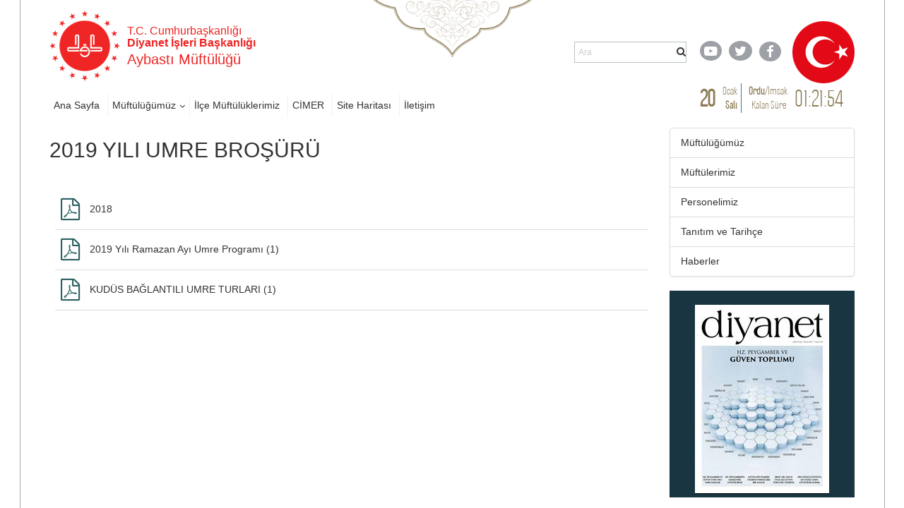

--- FILE ---
content_type: text/html; charset=utf-8
request_url: https://ordu.diyanet.gov.tr/aybasti/Sayfalar/contentdetail.aspx?MenuCategory=Kurumsal2&ContentId=hac-ve-umre-hizmetleri
body_size: 79401
content:

<!DOCTYPE html >
<html dir="ltr" lang="tr-TR">
    <head><meta http-equiv="X-UA-Compatible" content="IE=10" /><meta name="GENERATOR" content="Microsoft SharePoint" /><meta http-equiv="Content-type" content="text/html; charset=utf-8" /><meta http-equiv="Expires" content="0" /><title>
	2019 YILI UMRE BROŞÜRÜ
</title>
        <link rel="stylesheet" type="text/css" href="/_layouts/15/1055/styles/Themable/corev15.css?rev=brFK5bGrpUZZwU9bWtj72A%3D%3DTAG0"/>
<link rel="stylesheet" type="text/css" href="https://webdosyasp.diyanet.gov.tr/muftuluk/Diyanet2016/Assets/Styles/libs/bootstrap/less/bootstrap.css"/>
<link rel="stylesheet" type="text/css" href="https://webdosyasp.diyanet.gov.tr/muftuluk/Diyanet2016/Assets/Styles/libs/bootstrap/bootstrap-theme.min.css"/>
<link rel="stylesheet" type="text/css" href="https://webdosyasp.diyanet.gov.tr/muftuluk/Diyanet2016/Assets/Styles/libs/w3.css"/>
<link rel="stylesheet" type="text/css" href="https://webdosyasp.diyanet.gov.tr/muftuluk/Diyanet2016/Assets/Styles/libs/jquery.scrollbar.css"/>
<link rel="stylesheet" type="text/css" href="https://webdosyasp.diyanet.gov.tr/muftuluk/Diyanet2016/Assets/Styles/libs/jquery.mCustomScrollbar.min.css"/>
<link rel="stylesheet" type="text/css" href="https://webdosyasp.diyanet.gov.tr/muftuluk/Diyanet2016/Assets/Styles/libs/owl/owl.carousel.min.css"/>
<link rel="stylesheet" type="text/css" href="https://webdosyasp.diyanet.gov.tr/muftuluk/Diyanet2016/Assets/Styles/libs/owl/owl.theme.default.min.css"/>
<link rel="stylesheet" type="text/css" href="https://webdosyasp.diyanet.gov.tr/muftuluk/Diyanet2016/Assets/Styles/dibStyle.css"/>
<link rel="stylesheet" type="text/css" href="https://webdosyasp.diyanet.gov.tr/muftuluk/Diyanet2016/Assets/Styles/libs/mTree.css"/>
<link rel="stylesheet" type="text/css" href="https://webdosyasp.diyanet.gov.tr/muftuluk/Diyanet2016/Assets/Styles/libs/lightbox.css"/>
<link rel="stylesheet" type="text/css" href="https://webdosyasp.diyanet.gov.tr/muftuluk/Diyanet2016/Assets/Styles/jq-base/jquery.ui.all.css"/>

        <script type="text/javascript" src="/_layouts/15/1055/initstrings.js?rev=qg9mTSkplN%2BcmM4zNVe05Q%3D%3DTAG0"></script>
<script type="text/javascript" src="/_layouts/15/init.js?rev=RHfoRxFuwXZ%2BOo2JABCoHA%3D%3DTAG0"></script>
<script type="text/javascript" src="/ScriptResource.axd?d=u-O_P-OIAqNwSBQHzNMFygYuReW1b2LW_k2hVeBqz0Lq21EL33vOj7PpXb4XVCtS4b16zXpl30yN5sdPk4a3c4rnZbGriJRPO7BnPMiT3q1v437fDRc-yISZ2BUg0wLZM75oZ4lc844P_qQFn435esRc_z3KHJvzcfPiqo3GHGseqFjPp0fAER35V23EWDWE0&amp;t=2fe674eb"></script>
<script type="text/javascript" src="/_layouts/15/blank.js?rev=nBzPIm07cpYroIjvUHh4jw%3D%3DTAG0"></script>
<script type="text/javascript" src="/ScriptResource.axd?d=iKr-XySXnP79sI1dNtRGP-AwUe3gqM5CaRw2nPySBmFiWwh6zuqHdvQF9O_u3Tmr_9RvEAnGCDOWfw7A2b9xjAL66uxj0DXmtOPkOumh8HQKMc6g6PtVRQg9bvzGCEyXUV_Kb_bn-0V2WGWFv5iIoCfTiL5CgrDPhqStaJsZL1kBKMvQdRoFZfwLVNl7bdC-0&amp;t=2fe674eb"></script>
<script type="text/javascript">RegisterSod("require.js", "\u002f_layouts\u002f15\u002frequire.js?rev=4UhLIF\u00252FezOvmGnh\u00252Fs0LLpA\u00253D\u00253DTAG0");</script>
<script type="text/javascript">RegisterSod("strings.js", "\u002f_layouts\u002f15\u002f1055\u002fstrings.js?rev=n6AzdpD6XlA6eOHdOnOuAQ\u00253D\u00253DTAG0");</script>
<script type="text/javascript">RegisterSod("sp.res.resx", "\u002f_layouts\u002f15\u002f1055\u002fsp.res.js?rev=RHid0q1\u00252F\u00252Fns2snAxcfRCsQ\u00253D\u00253DTAG0");</script>
<script type="text/javascript">RegisterSod("sp.runtime.js", "\u002f_layouts\u002f15\u002fsp.runtime.js?rev=QZuY9EfO812\u00252FHP6vKipQPQ\u00253D\u00253DTAG0");RegisterSodDep("sp.runtime.js", "sp.res.resx");</script>
<script type="text/javascript">RegisterSod("sp.js", "\u002f_layouts\u002f15\u002fsp.js?rev=IOhwsS2jiKK0lsxWx1LfFA\u00253D\u00253DTAG0");RegisterSodDep("sp.js", "sp.runtime.js");RegisterSodDep("sp.js", "sp.ui.dialog.js");RegisterSodDep("sp.js", "sp.res.resx");</script>
<script type="text/javascript">RegisterSod("sp.init.js", "\u002f_layouts\u002f15\u002fsp.init.js?rev=v7C9ZcXmEYuhjJNLnCo66A\u00253D\u00253DTAG0");</script>
<script type="text/javascript">RegisterSod("sp.ui.dialog.js", "\u002f_layouts\u002f15\u002fsp.ui.dialog.js?rev=QfcC7vHW7hXFYDxqmPkuwQ\u00253D\u00253DTAG0");RegisterSodDep("sp.ui.dialog.js", "sp.init.js");RegisterSodDep("sp.ui.dialog.js", "sp.res.resx");</script>
<script type="text/javascript">RegisterSod("core.js", "\u002f_layouts\u002f15\u002fcore.js?rev=9kCBQNkpbQYAoiVcZpdkJA\u00253D\u00253DTAG0");RegisterSodDep("core.js", "strings.js");</script>
<script type="text/javascript">RegisterSod("menu.js", "\u002f_layouts\u002f15\u002fmenu.js?rev=8L\u00252BIY1hT\u00252BbaFStnW1t8DHA\u00253D\u00253DTAG0");</script>
<script type="text/javascript">RegisterSod("mQuery.js", "\u002f_layouts\u002f15\u002fmquery.js?rev=G0XIYJI9ofOrcdJaLkhB7Q\u00253D\u00253DTAG0");</script>
<script type="text/javascript">RegisterSod("callout.js", "\u002f_layouts\u002f15\u002fcallout.js?rev=abeY2vrdWuf5SFGyZz0ZIA\u00253D\u00253DTAG0");RegisterSodDep("callout.js", "strings.js");RegisterSodDep("callout.js", "mQuery.js");RegisterSodDep("callout.js", "core.js");</script>
<script type="text/javascript">RegisterSod("sp.core.js", "\u002f_layouts\u002f15\u002fsp.core.js?rev=bOK\u00252Bug\u00252FpfAotn0K8lTrAmw\u00253D\u00253DTAG0");RegisterSodDep("sp.core.js", "strings.js");RegisterSodDep("sp.core.js", "sp.init.js");RegisterSodDep("sp.core.js", "core.js");</script>
<script type="text/javascript">RegisterSod("clienttemplates.js", "\u002f_layouts\u002f15\u002fclienttemplates.js?rev=oCuPrViEzAn0pDKB8CF8Zg\u00253D\u00253DTAG0");</script>
<script type="text/javascript">RegisterSod("sharing.js", "\u002f_layouts\u002f15\u002fsharing.js?rev=i\u00252BpkUadbMp0SRKzd7VVHng\u00253D\u00253DTAG0");RegisterSodDep("sharing.js", "strings.js");RegisterSodDep("sharing.js", "mQuery.js");RegisterSodDep("sharing.js", "clienttemplates.js");RegisterSodDep("sharing.js", "core.js");</script>
<script type="text/javascript">RegisterSod("suitelinks.js", "\u002f_layouts\u002f15\u002fsuitelinks.js?rev=xrG\u00252BRjaI5OPo7vtJxP\u00252B73A\u00253D\u00253DTAG0");RegisterSodDep("suitelinks.js", "strings.js");RegisterSodDep("suitelinks.js", "core.js");</script>
<script type="text/javascript">RegisterSod("userprofile", "\u002f_layouts\u002f15\u002fsp.userprofiles.js?rev=cx6U8sP\u00252ByP0OFLjk6ekyIg\u00253D\u00253DTAG0");RegisterSodDep("userprofile", "sp.runtime.js");</script>
<script type="text/javascript">RegisterSod("followingcommon.js", "\u002f_layouts\u002f15\u002ffollowingcommon.js?rev=5I9u4X\u00252BpRYuWUuY6Og2tLA\u00253D\u00253DTAG0");RegisterSodDep("followingcommon.js", "strings.js");RegisterSodDep("followingcommon.js", "sp.js");RegisterSodDep("followingcommon.js", "userprofile");RegisterSodDep("followingcommon.js", "core.js");RegisterSodDep("followingcommon.js", "mQuery.js");</script>
<script type="text/javascript">RegisterSod("profilebrowserscriptres.resx", "\u002f_layouts\u002f15\u002f1055\u002fprofilebrowserscriptres.js?rev=gKOqOF4sJazOiuxO8wWpQA\u00253D\u00253DTAG0");</script>
<script type="text/javascript">RegisterSod("sp.ui.mysitecommon.js", "\u002f_layouts\u002f15\u002fsp.ui.mysitecommon.js?rev=ex\u00252F9c\u00252BQRgevJOSeTAdF1EQ\u00253D\u00253DTAG0");RegisterSodDep("sp.ui.mysitecommon.js", "sp.init.js");RegisterSodDep("sp.ui.mysitecommon.js", "sp.runtime.js");RegisterSodDep("sp.ui.mysitecommon.js", "userprofile");RegisterSodDep("sp.ui.mysitecommon.js", "profilebrowserscriptres.resx");</script>
<script type="text/javascript">RegisterSod("browserScript", "\u002f_layouts\u002f15\u002fie55up.js?rev=FDfIxU6g4wVWGihfBF8EMQ\u00253D\u00253DTAG0");RegisterSodDep("browserScript", "strings.js");</script>
<script type="text/javascript">RegisterSod("inplview", "\u002f_layouts\u002f15\u002finplview.js?rev=DyKtSizIeG1Okf5xG3fnOw\u00253D\u00253DTAG0");RegisterSodDep("inplview", "strings.js");RegisterSodDep("inplview", "core.js");RegisterSodDep("inplview", "clienttemplates.js");RegisterSodDep("inplview", "sp.js");</script>
<link type="text/xml" rel="alternate" href="/aybasti/_vti_bin/spsdisco.aspx" />
            
            
            
            
            
            
        
            <link rel="canonical" href="https://ordu.diyanet.gov.tr:443/aybasti/Sayfalar/contentdetail.aspx?MenuCategory=Kurumsal2&amp;ContentId=hac-ve-umre-hizmetleri" /> 
            
            
        <span id="DeltaSPWebPartManager">
            
        </span><meta http-equiv="Content-type" content="text/html; charset=utf-8" /><meta charset="utf-8" /><meta name="viewport" content="width=device-width, initial-scale=1.0" /><link rel="apple-touch-icon" href="https://webdosyasp.diyanet.gov.tr/muftuluk/Diyanet2016/Assets/Images/diyanet.ico" /><link rel="shortcut icon" type="image/x-icon" href="https://webdosyasp.diyanet.gov.tr/muftuluk/Diyanet2016/Assets/Images/diyanet.ico" /><link href="https://webdosyasp.diyanet.gov.tr/muftuluk/Diyanet2016/Assets/Styles/libs/font-awesome.min.css" rel="stylesheet" />
        <script src="https://webdosyasp.diyanet.gov.tr/muftuluk/Diyanet2016/Assets/Scripts/libs/jquery-3.6.0.min.js">//<![CDATA[


    
    
        
        
        
        //]]></script>
        <script src="https://webdosyasp.diyanet.gov.tr/muftuluk/Diyanet2016/Assets/Scripts/libs/bootstrap.min.js">//<![CDATA[


    
    
        
        
        
        //]]></script>
        <script src="https://webdosyasp.diyanet.gov.tr/muftuluk/Diyanet2016/Assets/Scripts/libs/jquery.mobilemenu.js">//<![CDATA[


    
    
        
        
        
        //]]></script>
        <script src="https://webdosyasp.diyanet.gov.tr/muftuluk/Diyanet2016/Assets/Scripts/libs/jquery.mCustomScrollbar.min.js">//<![CDATA[


    
    
        
        
        
        //]]></script>
        <script src="https://cdnjs.cloudflare.com/ajax/libs/jquery-mousewheel/3.1.13/jquery.mousewheel.min.js">//<![CDATA[


    
    
        
        
        
        //]]></script>
        <script src="https://webdosyasp.diyanet.gov.tr/muftuluk/Diyanet2016/Assets/Scripts/libs/jquery.scrollbar.min.js">//<![CDATA[


    
    
        
        
        
        //]]></script>
        <script src="https://webdosyasp.diyanet.gov.tr/muftuluk/Diyanet2016/Assets/Scripts/libs/owl.carousel.min.js">//<![CDATA[


    
    
        
        
        
        //]]></script>
        <!-- 
iç sayfa -->
        
        <script src="https://webdosyasp.diyanet.gov.tr/muftuluk/Diyanet2016/Assets/Scripts/Home.js">//<![CDATA[


    
    
        
        
        
        //]]></script>
        <script src="https://webdosyasp.diyanet.gov.tr/muftuluk/Diyanet2016/Assets/Scripts/HomeTopSlider.js">//<![CDATA[


    
    
        
        
        
        //]]></script>
        <script src="https://webdosyasp.diyanet.gov.tr/muftuluk/Diyanet2016/Assets/Scripts/DibHomeTab.js">//<![CDATA[


    
    
        
        
        
        //]]></script>
        <script src="https://webdosyasp.diyanet.gov.tr/muftuluk/Diyanet2016/Assets/Scripts/libs/mTree.js">//<![CDATA[


    
    
        
        
        
        //]]></script>
        <script src="https://webdosyasp.diyanet.gov.tr/muftuluk/Diyanet2016/Assets/Scripts/Content.js">//<![CDATA[


    
    
        
        
        
        //]]></script>
        <!-- alt sayfa -->
        <link href="https://webdosyasp.diyanet.gov.tr/muftuluk/Diyanet2016/Assets/Styles/less/icerikList.css" rel="stylesheet" /><link href="https://webdosyasp.diyanet.gov.tr/muftuluk/Diyanet2016/Assets/Styles/less/icerik.css" rel="stylesheet" />
        <script src="https://webdosyasp.diyanet.gov.tr/muftuluk/Diyanet2016/Assets/Scripts/libs/lightbox.js" />
        <script src="https://webdosyasp.diyanet.gov.tr/muftuluk/Diyanet2016/Assets/Scripts/libs/bannerSlider.js">//<![CDATA[

    
    
        
        
        
        //]]></script>
        <script src="https://webdosyasp.diyanet.gov.tr/muftuluk/Diyanet2016/Assets/Scripts/libs/bootstrap-datepicker.min.js">//<![CDATA[


    
    
        
        
        
        //]]></script>
        <script src="https://webdosyasp.diyanet.gov.tr/muftuluk/Diyanet2016/Assets/Scripts/libs/i18n/datepicker/bootstrap-datepicker.tr.min.js">//<![CDATA[


    
    
        
        
        
        //]]></script>
        <link href="https://webdosyasp.diyanet.gov.tr/muftuluk/Diyanet2016/Assets/Styles/libs/bootstrap-datepicker.min.css" rel="stylesheet" />
        <script src="https://webdosyasp.diyanet.gov.tr/muftuluk/Diyanet2016/Assets/Scripts/Common.js">//<![CDATA[

    
    
        
        
        
        //]]></script>
        <script src="https://webdosyasp.diyanet.gov.tr/muftuluk/Diyanet2016/Assets/Scripts/cityScripts.js">//<![CDATA[


    
    
        
        
        
        //]]></script>
        <script src="https://webdosyasp.diyanet.gov.tr/muftuluk/Diyanet2016/Assets/Scripts/ilKodlari.js">//<![CDATA[

            
    
        
        
        
        //]]></script>
        <div data-name="SecurityTrimmedAuthenticated">
            
            
            <span>
                
                
                <script src="https://webdosyasp.diyanet.gov.tr/muftuluk/Diyanet2016/Assets/Scripts/jquery-ui-1.10.4.min.js">//<![CDATA[

                
            
                
                
                
                //]]></script>
                <script src="https://webdosyasp.diyanet.gov.tr/muftuluk/Diyanet2016/Assets/Scripts/jquery.ui.effect.js">//<![CDATA[

                
            
                
                
                
                //]]></script>
                <script src="https://webdosyasp.diyanet.gov.tr/muftuluk/Diyanet2016/Assets/Scripts/jquery.ui.core.js">//<![CDATA[

                    
            
                
                
                
                //]]></script>
                <script src="https://webdosyasp.diyanet.gov.tr/muftuluk/Diyanet2016/ckeditor/ckeditor.js">//<![CDATA[

                
            
                
                
                
                //]]></script>
                <script src="https://webdosyasp.diyanet.gov.tr/muftuluk/Diyanet2016/Assets/Scripts/admin.js">//<![CDATA[

                
                    
                        
                
                
                //]]></script>
                
            </span>
            
        </div>
        
        
        
        
<!-- Matomo -->
<script>
  var _paq = window._paq = window._paq || [];
  /* tracker methods like "setCustomDimension" should be called before "trackPageView" */
  _paq.push(["setDocumentTitle", document.domain + "/" + document.title]);
  _paq.push(['trackPageView']);
  _paq.push(['enableLinkTracking']);
  (function() {
    var u="https://webanaliz.diyanet.gov.tr/";
    _paq.push(['setTrackerUrl', u+'matomo.php']);
    _paq.push(['setSiteId', '76']);
    var d=document, g=d.createElement('script'), s=d.getElementsByTagName('script')[0];
    g.async=true; g.src=u+'matomo.js'; s.parentNode.insertBefore(g,s);
  })();
</script>
<noscript><p><img referrerpolicy="no-referrer-when-downgrade" src="https://webanaliz.diyanet.gov.tr/matomo.php?idsite=31&amp;rec=1" style="border:0;" alt="" /></p></noscript>
<!-- End Matomo Code -->

        
        
        
    <script id="kurbanScript2025">
$(document).ready(function() {
    var currentDate = new Date();
    var endDate = new Date('2025-06-09');
    if (currentDate < endDate) {
        $('#muftulukReklam').append('<img src="https://ankara.diyanet.gov.tr/SiteAssets/thumbnail_kurban_2025.jpg" alt="Kurban 2025" style="margin-bottom: 20px;" />');
    }
});
</script><script id="kurbanScript2025">
$(document).ready(function() {
    $('a[href*="/Sayfalar/ContentsWithoutImage.aspx?MenuCategory=Kurumsal2&ContentCategory=hutbeler&ContentType=False"]').attr('href', 'https://dinhizmetleri.diyanet.gov.tr/kategoriler/yayinlarimiz/hutbeler/t%C3%BCrk%C3%A7e');

});
</script><script id="kurbanScript2025">
$(document).ready(function() {
    $('#muftulukReklam img[src*="kurban_2025.jpg"]')
        .wrap('<a href="https://kurban.diyanet.gov.tr" target="_blank"></a>')
        .css('cursor', 'pointer');

});
</script></head>
    <body onhashchange="if (typeof(_spBodyOnHashChange) != 'undefined') _spBodyOnHashChange();"><form method="post" action="./contentdetail.aspx?MenuCategory=Kurumsal2&amp;ContentId=hac-ve-umre-hizmetleri" onsubmit="javascript:return WebForm_OnSubmit();" id="aspnetForm">
<div class="aspNetHidden">
<input type="hidden" name="_wpcmWpid" id="_wpcmWpid" value="" />
<input type="hidden" name="wpcmVal" id="wpcmVal" value="" />
<input type="hidden" name="MSOWebPartPage_PostbackSource" id="MSOWebPartPage_PostbackSource" value="" />
<input type="hidden" name="MSOTlPn_SelectedWpId" id="MSOTlPn_SelectedWpId" value="" />
<input type="hidden" name="MSOTlPn_View" id="MSOTlPn_View" value="0" />
<input type="hidden" name="MSOTlPn_ShowSettings" id="MSOTlPn_ShowSettings" value="False" />
<input type="hidden" name="MSOGallery_SelectedLibrary" id="MSOGallery_SelectedLibrary" value="" />
<input type="hidden" name="MSOGallery_FilterString" id="MSOGallery_FilterString" value="" />
<input type="hidden" name="MSOTlPn_Button" id="MSOTlPn_Button" value="none" />
<input type="hidden" name="__EVENTTARGET" id="__EVENTTARGET" value="" />
<input type="hidden" name="__EVENTARGUMENT" id="__EVENTARGUMENT" value="" />
<input type="hidden" name="__REQUESTDIGEST" id="__REQUESTDIGEST" value="noDigest" />
<input type="hidden" name="MSOSPWebPartManager_DisplayModeName" id="MSOSPWebPartManager_DisplayModeName" value="Browse" />
<input type="hidden" name="MSOSPWebPartManager_ExitingDesignMode" id="MSOSPWebPartManager_ExitingDesignMode" value="false" />
<input type="hidden" name="MSOWebPartPage_Shared" id="MSOWebPartPage_Shared" value="" />
<input type="hidden" name="MSOLayout_LayoutChanges" id="MSOLayout_LayoutChanges" value="" />
<input type="hidden" name="MSOLayout_InDesignMode" id="MSOLayout_InDesignMode" value="" />
<input type="hidden" name="_wpSelected" id="_wpSelected" value="" />
<input type="hidden" name="_wzSelected" id="_wzSelected" value="" />
<input type="hidden" name="MSOSPWebPartManager_OldDisplayModeName" id="MSOSPWebPartManager_OldDisplayModeName" value="Browse" />
<input type="hidden" name="MSOSPWebPartManager_StartWebPartEditingName" id="MSOSPWebPartManager_StartWebPartEditingName" value="false" />
<input type="hidden" name="MSOSPWebPartManager_EndWebPartEditing" id="MSOSPWebPartManager_EndWebPartEditing" value="false" />
<input type="hidden" name="__VIEWSTATE" id="__VIEWSTATE" value="/[base64]/TWVudUNhdGVnb3J5PUt1cnVtc2FsMiZhbXA7Q29udGVudENhdGVnb3J5PXBlcnNvbmVsaW1pegxQZXJzb25lbGltaXpkAgMPZBYCZg8VAnFodHRwczovL29yZHUuZGl5YW5ldC5nb3YudHIvYXliYXN0aS9TYXlmYWxhci9jb250ZW50ZGV0YWlsLmFzcHg/[base64]/[base64]/[base64]/[base64]/[base64]/[base64]" />
</div>

<script type="text/javascript">
//<![CDATA[
var theForm = document.forms['aspnetForm'];
if (!theForm) {
    theForm = document.aspnetForm;
}
function __doPostBack(eventTarget, eventArgument) {
    if (!theForm.onsubmit || (theForm.onsubmit() != false)) {
        theForm.__EVENTTARGET.value = eventTarget;
        theForm.__EVENTARGUMENT.value = eventArgument;
        theForm.submit();
    }
}
//]]>
</script>


<script src="/WebResource.axd?d=MbvZU0aQrwAjVGM4_EKlHmEhVi5HC7N6hI8mY63Z7CTmA_ard-bdpPR7b9V3oOt2Wtqza1bnQ46EoQxP5gimW5DWShy8zvNRDMnRtpE5ss41&amp;t=637461089481343508" type="text/javascript"></script>


<script type="text/javascript">
//<![CDATA[
var MSOWebPartPageFormName = 'aspnetForm';
var g_presenceEnabled = true;
var g_wsaEnabled = false;

var g_correlationId = 'abbeeea1-a50e-906b-3061-328a222c3d47';
var g_wsaQoSEnabled = false;
var g_wsaQoSDataPoints = [];
var g_wsaRUMEnabled = false;
var g_wsaLCID = 1055;
var g_wsaListTemplateId = 850;
var g_wsaSiteTemplateId = 'BLANKINTERNET#0';
var _fV4UI=true;var _spPageContextInfo = {webServerRelativeUrl: "\u002faybasti", webAbsoluteUrl: "https:\u002f\u002fordu.diyanet.gov.tr\u002faybasti", siteAbsoluteUrl: "https:\u002f\u002fordu.diyanet.gov.tr", serverRequestPath: "\u002faybasti\u002fSayfalar\u002fcontentdetail.aspx", layoutsUrl: "_layouts\u002f15", webTitle: "Aybast\u0131", webTemplate: "53", tenantAppVersion: "0", isAppWeb: false, Has2019Era: true, webLogoUrl: "\u002fSiteAssets\u002flogo.png", webLanguage: 1055, currentLanguage: 1055, currentUICultureName: "tr-TR", currentCultureName: "tr-TR", clientServerTimeDelta: new Date("2026-01-20T04:50:56.4095359Z") - new Date(), updateFormDigestPageLoaded: new Date("2026-01-20T04:50:56.4095359Z"), siteClientTag: "3534$$16.0.5513.1001", crossDomainPhotosEnabled:false, webUIVersion:15, webPermMasks:{High:16,Low:196673},pageListId:"{512a704b-44a4-4c23-93de-56a2fd1a688a}",pageItemId:33, pagePersonalizationScope:1, alertsEnabled:true, customMarkupInCalculatedFieldDisabled: true, siteServerRelativeUrl: "\u002f", allowSilverlightPrompt:'True', isSiteAdmin: false};var L_Menu_BaseUrl="/aybasti";
var L_Menu_LCID="1055";
var L_Menu_SiteTheme="null";
document.onreadystatechange=fnRemoveAllStatus; function fnRemoveAllStatus(){removeAllStatus(true)};Flighting.ExpFeatures = [480215056,1880287568,1561350208,302071836,3212816,69472768,4194310,-2113396707,268502022,-872284160,1049232,-2147421952,65536,65536,2097472,917504,-2147474174,1372324107,67108882,0,0,-2147483648,2097152,0,0,32768,0,0,0,0,0,0,0,0,0,0,0,0,0,0,0,0,0,0,0,0,0,0,0,0,0,0,0,0,0,0,0,0,0,0,0,0,0,0,0,0,0,0,0,0,0,0,0,0,0,0,0,0,0,0,0,0,0,0,32768]; (function()
{
    if(typeof(window.SP) == "undefined") window.SP = {};
    if(typeof(window.SP.YammerSwitch) == "undefined") window.SP.YammerSwitch = {};

    var ysObj = window.SP.YammerSwitch;
    ysObj.IsEnabled = false;
    ysObj.TargetYammerHostName = "www.yammer.com";
} )(); var _spWebPartComponents = new Object();//]]>
</script>

<script src="/_layouts/15/blank.js?rev=nBzPIm07cpYroIjvUHh4jw%3D%3DTAG0" type="text/javascript"></script>
<script type="text/javascript">
//<![CDATA[
(function(){

        if (typeof(_spBodyOnLoadFunctions) === 'undefined' || _spBodyOnLoadFunctions === null) {
            return;
        }
        _spBodyOnLoadFunctions.push(function() {
            SP.SOD.executeFunc('core.js', 'FollowingDocument', function() { FollowingDocument(); });
        });
    })();(function(){

        if (typeof(_spBodyOnLoadFunctions) === 'undefined' || _spBodyOnLoadFunctions === null) {
            return;
        }
        _spBodyOnLoadFunctions.push(function() {
            SP.SOD.executeFunc('core.js', 'FollowingCallout', function() { FollowingCallout(); });
        });
    })();if (typeof(DeferWebFormInitCallback) == 'function') DeferWebFormInitCallback();function WebForm_OnSubmit() {
UpdateFormDigest('\u002faybasti', 1440000);if (typeof(_spFormOnSubmitWrapper) != 'undefined') {return _spFormOnSubmitWrapper();} else {return true;};
return true;
}
//]]>
</script>

<div class="aspNetHidden">

	<input type="hidden" name="__VIEWSTATEGENERATOR" id="__VIEWSTATEGENERATOR" value="BAB98CB3" />
</div><script type="text/javascript">
//<![CDATA[
Sys.WebForms.PageRequestManager._initialize('ctl00$ScriptManager', 'aspnetForm', [], [], [], 90, 'ctl00');
//]]>
</script>

        
        
        <div>
	
            <div id="TurnOnAccessibility" style="display:none" class="s4-notdlg noindex">
                <a id="linkTurnOnAcc" href="#" class="ms-accessible ms-acc-button" onclick="SetIsAccessibilityFeatureEnabled(true);UpdateAccessibilityUI();document.getElementById('linkTurnOffAcc').focus();return false;">
                    Daha yüksek erişilebilirlik modunu aç
                </a>
            </div>
            <div id="TurnOffAccessibility" style="display:none" class="s4-notdlg noindex">
                <a id="linkTurnOffAcc" href="#" class="ms-accessible ms-acc-button" onclick="SetIsAccessibilityFeatureEnabled(false);UpdateAccessibilityUI();document.getElementById('linkTurnOnAcc').focus();return false;">
                    Daha yüksek erişilebilirlik modunu kapat
                </a>
            </div>
        
</div>
        <div id="ms-designer-ribbon">
            <div>
	
	<div id="s4-ribbonrow" style="visibility:hidden;display:none"></div>

</div>


            
        </div>
        
        <div id="s4-workspace">
            <div id="s4-bodyContainer">
                <div class="body-border-container" style="display: block; width: 1282px; height: 1320px; left: 310.5px;">
                </div>
                <div class="body-content">
                    <header>
                        <div class="container">
                            <div class="row header-top-row">
                                <div class="col-sm-6">
                                    <div class="w3-cell-row logo-and-title-holder">
                                        <div class="w3-cell w3-cell-middle header-logo">
                                            <a href="/">
                                                <img src="https://webdosyasp.diyanet.gov.tr/muftuluk/Diyanet2016/Assets/Images/header/LogoDib.png" alt="T.C. Başbakanlık Diyanet İşleri Başkanlığı Logosu" />
                                            </a>
                                        </div>
                                        <div class="w3-cell w3-cell-middle title-holder">
                                            <h6 class="logo-baslik-top-text">
                                                    T.C. Cumhurbaşkanlığı
                                                    
                                                
                                                
                                                <br />
                                                <b>Diyanet İşleri Başkanlığı
                                                    
                                                
                                                
                                                </b>
                                            </h6>
                                            <h4 class="logo-baslik-bottom-text">
                                                
                                                
                                                
                                                
                                                
                                                
                                                <div id="ctl00_g_dc3ba3d2_f104_45f3_968a_1d25bdc1b0fb" WebPart="true" __WebPartId="{dc3ba3d2-f104-45f3-968a-1d25bdc1b0fa}" __MarkupType="vsattributemarkup" IsClosed="false">
	Aybastı Müftülüğü 
</div>
                                                
                                            </h4>
                                        </div>
                                    </div>
                                </div>
                                <div class="col-sm-6">
                                    <div class="w3-cell-row header-top-right">
                                        <div class="w3-cell w3-cell-middle">
                                            <div class="nav-search-holder">
                                                <!--Arama!-->
                                                <div class="menu-search-wrapper">
                                                    <div class="header-search-form">
                                                        <input type="text" class="search-box" name="q" placeholder="Ara" size="40" />
                                                        <i class="fa fa-search">
                                                        </i>
                                                    </div>
                                                </div>
                                            </div>
                                        </div>
                                        <div class="w3-cell w3-cell-middle header-social-links">
                                            <div style="width: 50px;">
                                                <a href="https://www.youtube.com/user/diyanetbasin" class="header-social-link">
                                                    <span class="header-yt">
                                                        <i class="fa fa-youtube-play fa-lg">
                                                        </i>
                                                    </span>
                                                </a>
                                            </div>
                                            <div style="">
                                                <a href="https://twitter.com/diyanetbasin" class="header-social-link">
                                                    <span class="header-tw">
                                                        <i class="fa fa-twitter fa-lg">
                                                        </i>
                                                    </span>
                                                </a>
                                            </div>
                                            <div>
                                                <a href="https://tr-tr.facebook.com/diyanetbasin/" class="header-social-link" target="_blank">
                                                    <span class="header-fb">
                                                        <i class="fa fa-facebook-f fa-lg">
                                                        </i>
                                                    </span>
                                                </a>
                                            </div>
                                        </div>
                                        <img src="https://webdosyasp.diyanet.gov.tr/muftuluk/Diyanet2016/Assets/Images/header/Bayrak01.png" class="w3-cell w3-cell-middle header-flag" />
                                    </div>
                                </div>
                            </div>
                            <div class="row header-bottom-row">
                                <div class="col-sm-8">
                                    <div class="w3-row header-nav-holder">
                                        <!-- Menü -->
                                        
                                        
                                        <div id="ctl00_g_184763b8_6241_4b37_9351_c3e723b95568" __MarkupType="vsattributemarkup" __WebPartId="{184763b8-6241-4b37-9351-c3e723b95568}" WebPart="true" IsClosed="false">
	
<div class="w3-row header-nav-holder">
    <nav class="top-nav">
        <ul id="ctl00_g_184763b8_6241_4b37_9351_c3e723b95568_HeaderMenu" data-type="root" data-id="0"><li id='ccdd9252-f628-40fc-934b-dc282a79241b' class='top-nav-item'><a href='https://ordu.diyanet.gov.tr/aybasti'>Ana Sayfa</a></li><li id='2d5e6157-fbdf-42bb-b725-04eaf0b64a98' class='dropdown top-nav-item'><a href='https://ordu.diyanet.gov.tr/aybasti' class='dropdown-toggle HeaderMenuLinks'>Müftülüğümüz</a><ul class='dropdown-menu'><li id='e6352194-fe98-4bbd-b64a-d2ebab69d688' class='top-nav-item'><a href='https://ordu.diyanet.gov.tr/aybasti/Sayfalar/persondetail.aspx?MenuCategory=Kurumsal2&PersonelID=ilce-muftumuz'>İlçe Müftümüz</a></li><li id='f5302c6f-7b7f-48e0-a312-eed279782b11' class='top-nav-item'><a href='https://ordu.diyanet.gov.tr/aybasti/Sayfalar/personlist.aspx?MenuCategory=Kurumsal2&ContentCategory=muftulerimiz'>Müftülerimiz</a></li><li id='344939f4-bca7-4802-aaaa-a5d6d576c4d6' class='top-nav-item'><a href='https://ordu.diyanet.gov.tr/aybasti/Sayfalar/Contentdetail.aspx?MenuCategory=Kurumsal2&ContentCategory=personelimiz'>Personelimiz</a></li><li id='71e46410-6b25-4245-a3ac-25fe0f2d34aa' class='top-nav-item'><a href='https://ordu.diyanet.gov.tr/aybasti/Sayfalar/contentdetail.aspx?MenuCategory=Kurumsal2&ContentId=muftulugumuz'>Tanıtım ve Tarihçe</a></li><li id='c0757f29-22e0-441d-95b7-1c5226229a41' class='top-nav-item'><a href='https://ordu.diyanet.gov.tr/aybasti/Sayfalar/SiteMap.aspx?MenuCategory=Hizmetlerimiz'>Müftülük Hizmetleri</a></li></ul></li><li id='6e5d3b2d-2d1c-4bb8-9c7b-41fcd11950fa' class='top-nav-item'><a href='https://ordu.diyanet.gov.tr/aybasti/Sayfalar/subsites.aspx?menucategory=Kurumsal2'>İlçe Müftülüklerimiz</a></li><li id='83f208b9-8931-48bb-b3d9-75874299cc96' class='top-nav-item'><a href='https://www.cimer.gov.tr/'>CİMER</a></li><li id='779b8343-ff01-43e8-8d86-1817e5401942' class='top-nav-item'><a href='https://ordu.diyanet.gov.tr/aybasti/Sayfalar/SiteMap.aspx'>Site Haritası</a></li><li id='edad26ab-b82c-467c-8524-0f47ae509ff0' class='top-nav-item'><a href='https://ordu.diyanet.gov.tr/aybasti/Sayfalar/contentdetail.aspx?ContentId=iletisim&MenuCategory=Kurumsal2'>İletişim</a></li></ul>
    </nav>
</div>
</div>
                                        
                                    </div>
                                </div>
                                <div class="col-sm-4">
                                    
                                    
                                    <div id="ctl00_g_709372b9_8af2_41b3_942d_fbd9b220d3a0" __MarkupType="vsattributemarkup" __WebPartId="{709372b9-8af2-41b3-942d-fbd9b220d3a0}" WebPart="true" IsClosed="false">
	
<div id="header-time-table" class="table-responsive" style="" webpartid="praytimes">
    <table class="table">
        <tbody>
            <tr class="pull-right">
                <td class="number-of-month"><a href="https://namazvakitleri.diyanet.gov.tr/tr-TR"><span class="todayDayNum" id="spanGunNumber"></span></a></td>
                <td class="day-of-month"><a href="https://namazvakitleri.diyanet.gov.tr/tr-TR"><span class="currMounth" id="spanAy"></span>
                    <br>
                    <b><span class="weekDay" id="spanGun"></span></b></a></td>
                <td class="header-time"><a href="https://namazvakitleri.diyanet.gov.tr/tr-TR"><b id="header-city-name"><span id="spanIl"></span></b>/<span class="nv-rt-vakit-txt" id="spanVakit"></span>
                    <br>
                    Kalan Süre:</a></td>
                <td class="header-time-remaining"><span id="spanTime"></span></td>
            </tr>
        </tbody>
    </table>
</div>
<span id="spanVakitler" style="display:none">{"data":[{"shapeMoonUrl":"https://awqatsalah.diyanet.gov.tr/images/ruyet.gif","fajr":"06:13","sunrise":"07:42","dhuhr":"12:44","asr":"15:13","maghrib":"17:36","isha":"19:00","astronomicalSunset":"17:29","astronomicalSunrise":"07:49","hijriDateShort":"30.7.1447","hijriDateShortIso8601":null,"hijriDateLong":"30 Recep 1447","hijriDateLongIso8601":null,"qiblaTime":"12:19","gregorianDateShort":"19.01.2026","gregorianDateShortIso8601":"19.01.2026","gregorianDateLong":"19 Ocak 2026 Pazartesi","gregorianDateLongIso8601":"2026-01-19T00:00:00.0000000+03:00","greenwichMeanTimeZone":3}],"success":true,"message":null}</span>


<script type="text/javascript">
    (function () {
        var vakitlerData = null;
        var nextPrayTime = null;
        var countdownInterval = null;

        // Türkçe ay ve gün isimleri
        var ayIsimleri = ["Ocak", "Şubat", "Mart", "Nisan", "Mayıs", "Haziran",
            "Temmuz", "Ağustos", "Eylül", "Ekim", "Kasım", "Aralık"];
        var gunIsimleri = ["Pazar", "Pazartesi", "Salı", "Çarşamba", "Perşembe", "Cuma", "Cumartesi"];
        var vakitIsimleri = {
            "fajr": "İmsak",
            "sunrise": "Güneş",
            "dhuhr": "Öğle",
            "asr": "İkindi",
            "maghrib": "Akşam",
            "isha": "Yatsı"
        };

        function init() {
            try {
                var spanVakitler = document.getElementById('spanVakitler');
                if (!spanVakitler || !spanVakitler.innerHTML) {
                    return;
                }

                vakitlerData = JSON.parse(spanVakitler.innerHTML);

                if (!vakitlerData.success || !vakitlerData.data || vakitlerData.data.length === 0) {
                    return;
                }

                var todayData = vakitlerData.data[0];

                // Tarih ve şehir bilgilerini göster
                displayDateInfo(todayData);

                // Bir sonraki vakti hesapla
                calculateNextPrayTime(todayData);

                // Geri sayımı başlat
                if (nextPrayTime) {
                    startCountdown();
                }
            } catch (e) {
                console.error("Namaz vakitleri yüklenirken hata:", e);
            }
        }

        function displayDateInfo(data) {
            var now = new Date();

            // Gün numarası
            var spanGunNumber = document.getElementById('spanGunNumber');
            if (spanGunNumber) {
                spanGunNumber.textContent = now.getDate();
            }

            // Ay ismi
            var spanAy = document.getElementById('spanAy');
            if (spanAy) {
                spanAy.textContent = ayIsimleri[now.getMonth()];
            }

            // Gün ismi
            var spanGun = document.getElementById('spanGun');
            if (spanGun) {
                spanGun.textContent = gunIsimleri[now.getDay()];
            }

            // Şehir ismi (domain'den çıkar)
            var spanIl = document.getElementById('spanIl');
            if (spanIl) {
                var hostname = window.location.hostname;
                var cityName = hostname.split('.')[0];
                spanIl.textContent = cityName.charAt(0).toUpperCase() + cityName.slice(1);
            }
        }

        function calculateNextPrayTime(data) {
            var now = new Date();
            var currentHour = now.getHours();
            var currentMinute = now.getMinutes();
            var currentTimeInMinutes = currentHour * 60 + currentMinute;

            var prayTimes = [
                { name: "fajr", time: data.fajr, label: vakitIsimleri.fajr },
                { name: "sunrise", time: data.sunrise, label: vakitIsimleri.sunrise },
                { name: "dhuhr", time: data.dhuhr, label: vakitIsimleri.dhuhr },
                { name: "asr", time: data.asr, label: vakitIsimleri.asr },
                { name: "maghrib", time: data.maghrib, label: vakitIsimleri.maghrib },
                { name: "isha", time: data.isha, label: vakitIsimleri.isha }
            ];

            for (var i = 0; i < prayTimes.length; i++) {
                var timeParts = prayTimes[i].time.split(':');
                var hour = parseInt(timeParts[0], 10);
                var minute = parseInt(timeParts[1], 10);
                var timeInMinutes = hour * 60 + minute;

                if (timeInMinutes > currentTimeInMinutes) {
                    nextPrayTime = {
                        name: prayTimes[i].label,
                        hour: hour,
                        minute: minute
                    };
                    break;
                }
            }

            // Eğer gün içinde vakit kalmadıysa, yarının ilk vaktini göster
            if (!nextPrayTime) {
                var firstTime = prayTimes[0];
                var timeParts = firstTime.time.split(':');
                nextPrayTime = {
                    name: firstTime.label + " (Yarın)",
                    hour: parseInt(timeParts[0], 10) + 24,
                    minute: parseInt(timeParts[1], 10)
                };
            }

            // Vakit ismini göster
            var spanVakit = document.getElementById('spanVakit');
            if (spanVakit) {
                spanVakit.textContent = nextPrayTime.name;
            }
        }

        function startCountdown() {
            updateCountdown(); // İlk güncelleme
            countdownInterval = setInterval(updateCountdown, 1000);
        }

        function updateCountdown() {
            var now = new Date();
            var targetTime = new Date();
            targetTime.setHours(nextPrayTime.hour >= 24 ? nextPrayTime.hour - 24 : nextPrayTime.hour);
            targetTime.setMinutes(nextPrayTime.minute);
            targetTime.setSeconds(0);
            targetTime.setMilliseconds(0);

            // Eğer hedef yarına aitse
            if (nextPrayTime.hour >= 24) {
                targetTime.setDate(targetTime.getDate() + 1);
            }

            var diff = targetTime - now;

            if (diff <= 0) {
                // Vakit geldi, sayfayı yenile
                clearInterval(countdownInterval);
                location.reload();
                return;
            }

            var hours = Math.floor(diff / (1000 * 60 * 60));
            var minutes = Math.floor((diff % (1000 * 60 * 60)) / (1000 * 60));
            var seconds = Math.floor((diff % (1000 * 60)) / 1000);

            var timeString = pad(hours) + ":" + pad(minutes) + ":" + pad(seconds);

            var spanTime = document.getElementById('spanTime');
            if (spanTime) {
                spanTime.textContent = timeString;
            }
        }

        function pad(num) {
            return num < 10 ? "0" + num : num;
        }

        // Sayfa yüklendiğinde başlat
        if (document.readyState === "loading") {
            document.addEventListener("DOMContentLoaded", init);
        } else {
            init();
        }
    })();
</script>

</div>
                                    
                                </div>
                            </div>
                        </div>
                        <div class="mobile-menu-top-tab">
                            <div class="mobilemenu-trigger">
                                <button class="trigger">
                                    <span class="box">
                                        <span class="bar top">
                                        </span>
                                        <span class="bar middle">
                                        </span>
                                        <span class="bar bottom">
                                        </span>
                                    </span>
                                </button>
                            </div>
                            <h4 class="top-tab-title">
                                <a href="/">
                                    
                                    
                                    
                                    
                                    
                                    
                                    <div id="ctl00_g_dc3ba3d2_f104_45f3_968a_1d25bdc1b0fa" WebPart="true" __WebPartId="{dc3ba3d2-f104-45f3-968a-1d25bdc1b0fa}" __MarkupType="vsattributemarkup" IsClosed="false">
	Aybastı Müftülüğü 
</div>
                                    
                                </a>
                            </h4>
                        </div>
                        <div id="mobilemenu">
                            <div class="mobilemenu-wrapper">
                                <div class="mobilemenu-view">
                                    <div class="menu">
                                        <div class="mobilemenu-bottom-holder">
                                            <a href="/">
                                                <img class="mobile-menu-logo center-block" src="https://webdosyasp.diyanet.gov.tr/muftuluk/Diyanet2016/Assets/Images/BaskanlikLogo.png" />
                                            </a>
                                            <div id="footer-social">
                                                <div id="footer-social-holder">
                                                    <div class="social-button-itm twitter">
                                                        <a href="https://tr-tr.facebook.com/DIYANETBASIN" class="fa fa-facebook">
                                                        </a>
                                                    </div>
                                                    <div class="social-button-itm facebook">
                                                        <a href="https://twitter.com/diyanetbasin" class="fa fa-twitter">
                                                        </a>
                                                    </div>
                                                    <div class="social-button-itm youtube">
                                                        <a href="https://www.youtube.com/user/diyanetbasin" class="fa fa-youtube">
                                                        </a>
                                                    </div>
                                                </div>
                                            </div>
                                        </div>
                                        <!--Mobil arama-->
                                        <div class="mobile-menu-search-wrapper">
                                            <input type="text" class="search-box" name="q" placeholder="Ara" size="40" />
                                            <button class="search-box-button" type="submit">
                                                <i class="fa fa-search">
                                                </i>
                                            </button>
                                        </div>
                                        <div class="clearfix">
                                        </div>
                                        <!-- Mobil menü -->
                                        
                                        
                                        <div id="ctl00_g_218d8d6a_3bce_4927_9823_c4fe626a269c" __MarkupType="vsattributemarkup" __WebPartId="{218d8d6a-3bce-4927-9823-c4fe626a269c}" WebPart="true" IsClosed="false">
	<ul id="ctl00_g_218d8d6a_3bce_4927_9823_c4fe626a269c_mobilMenu" class="navaccordion"><li id='0' class='sub-nav-li'><a href='https://ordu.diyanet.gov.tr/aybasti'>Ana Sayfa</a></li><li id='0' class='sub-nav-holder'><a href='https://ordu.diyanet.gov.tr/aybasti'>Müftülüğümüz</a><ul class='sub-nav-ul'><li id='0' class='sub-nav-li'><a href='https://ordu.diyanet.gov.tr/aybasti/Sayfalar/persondetail.aspx?MenuCategory=Kurumsal2&PersonelID=ilce-muftumuz'>İlçe Müftümüz</a></li><li id='0' class='sub-nav-li'><a href='https://ordu.diyanet.gov.tr/aybasti/Sayfalar/personlist.aspx?MenuCategory=Kurumsal2&ContentCategory=muftulerimiz'>Müftülerimiz</a></li><li id='0' class='sub-nav-li'><a href='https://ordu.diyanet.gov.tr/aybasti/Sayfalar/Contentdetail.aspx?MenuCategory=Kurumsal2&ContentCategory=personelimiz'>Personelimiz</a></li><li id='0' class='sub-nav-li'><a href='https://ordu.diyanet.gov.tr/aybasti/Sayfalar/contentdetail.aspx?MenuCategory=Kurumsal2&ContentId=muftulugumuz'>Tanıtım ve Tarihçe</a></li><li id='0' class='sub-nav-li'><a href='https://ordu.diyanet.gov.tr/aybasti/Sayfalar/SiteMap.aspx?MenuCategory=Hizmetlerimiz'>Müftülük Hizmetleri</a></li></ul></li><li id='0' class='sub-nav-li'><a href='https://ordu.diyanet.gov.tr/aybasti/Sayfalar/subsites.aspx?menucategory=Kurumsal2'>İlçe Müftülüklerimiz</a></li><li id='0' class='sub-nav-li'><a href='https://www.cimer.gov.tr/'>CİMER</a></li><li id='0' class='sub-nav-li'><a href='https://ordu.diyanet.gov.tr/aybasti/Sayfalar/SiteMap.aspx'>Site Haritası</a></li><li id='0' class='sub-nav-li'><a href='https://ordu.diyanet.gov.tr/aybasti/Sayfalar/contentdetail.aspx?ContentId=iletisim&MenuCategory=Kurumsal2'>İletişim</a></li></ul>

</div>
                                        
                                    </div>
                                </div>
                            </div>
                        </div>
                    </header>
                    <div class="main-container container">
                        <!-- Main holder -->
                        <div data-name="ContentPlaceHolderMain">
                            
                            
                            <span id="DeltaPlaceHolderMain">
                                
            <div class="row tum-haberler-row">
                <div class="col-md-9">
                    <div data-name="WebPartZone">
                        
                        
                        <div>
                            <div class="ms-webpart-zone ms-fullWidth">
	<div id="MSOZoneCell_WebPartctl00_ctl35_g_dae72636_9bee_42be_afeb_6d1219a6c7f2" class="s4-wpcell-plain ms-webpartzone-cell ms-webpart-cell-vertical ms-fullWidth ">
		<div class="ms-webpart-chrome ms-webpart-chrome-vertical ms-webpart-chrome-fullWidth ">
			<div WebPartID="dae72636-9bee-42be-afeb-6d1219a6c7f2" HasPers="false" id="WebPartctl00_ctl35_g_dae72636_9bee_42be_afeb_6d1219a6c7f2" width="100%" class="ms-WPBody noindex " allowDelete="false" allowExport="false" style="" ><div id="ctl00_ctl35_g_dae72636_9bee_42be_afeb_6d1219a6c7f2">
				
<div class="news-details-content-wrapper" webpartid="ContentDetail">
    
    <div class="news-detail-top-text-holder">
        <div class="text-right tth-right-part">
            <span class="tth-label">
                <em>01.01.2019</em>
            </span>
        </div>
    </div>

    <h1 itemid="287">2019 YILI UMRE BROŞÜRÜ</h1>

    <div class="news-detail-text-area">
        <div class="gap gap-15"></div>
        

     
        <div>
            
        </div>
        <div class="gap gap-15"></div>

        <div id="contentDetailCarousel">
            
        </div>
        <div class="clear-fix"></div>
        <ul class="document-ul-list">
            
                    <li>
                        <div class="document-link-item">
                            <a target="_blank" href="https://webdosyasp.diyanet.gov.tr/muftuluk/UserFiles/ordu/Ilceler/aybasti/UserFiles/Files/2018_2019_UMRE_3299cada-10d3-4cab-9da2-9f3750aac77e.pdf" class="document-link">
                                <i class="fa fa-file-pdf-o"></i>
                                <span>
                                    2018
                                </span>
                            </a>
                        </div>
                    </li>
                
                    <li>
                        <div class="document-link-item">
                            <a target="_blank" href="https://webdosyasp.diyanet.gov.tr/muftuluk/UserFiles/ordu/Ilceler/aybasti/UserFiles/Files/2019 Yılı Ramazan Ayı Umre Programı  (1)_a75ae85b-25f5-4e17-aa95-4f1fb929ea23.pdf" class="document-link">
                                <i class="fa fa-file-pdf-o"></i>
                                <span>
                                    2019 Yılı Ramazan Ayı Umre Programı  (1)
                                </span>
                            </a>
                        </div>
                    </li>
                
                    <li>
                        <div class="document-link-item">
                            <a target="_blank" href="https://webdosyasp.diyanet.gov.tr/muftuluk/UserFiles/ordu/Ilceler/aybasti/UserFiles/Files/KUD&#220;S BAĞLANTILI UMRE TURLARI (1)_519900e7-686a-4a45-8444-9bff1a45089a.pdf" class="document-link">
                                <i class="fa fa-file-pdf-o"></i>
                                <span>
                                    KUDÜS BAĞLANTILI UMRE TURLARI (1)
                                </span>
                            </a>
                        </div>
                    </li>
                
        </ul>


        
    </div>
    
</div>

			</div><div class="ms-clear"></div></div>
		</div>
	</div>
</div>
                        </div>
                        
                    </div>
                </div>
                <div class="col-md-3">
                    <div data-name="WebPartZone">
                        
                        
                        <div>
                            <div class="ms-webpart-zone ms-fullWidth">
	<div id="MSOZoneCell_WebPartctl00_ctl35_g_65e6a4b6_859e_48e6_8855_76f4d460dd5c" class="s4-wpcell-plain ms-webpartzone-cell ms-webpart-cell-vertical ms-fullWidth ">
		<div class="ms-webpart-chrome ms-webpart-chrome-vertical ms-webpart-chrome-fullWidth ">
			<div WebPartID="65e6a4b6-859e-48e6-8855-76f4d460dd5c" HasPers="false" id="WebPartctl00_ctl35_g_65e6a4b6_859e_48e6_8855_76f4d460dd5c" width="100%" class="ms-WPBody noindex " allowDelete="false" allowExport="false" style="" ><div id="ctl00_ctl35_g_65e6a4b6_859e_48e6_8855_76f4d460dd5c">
				
<div class="sidebar-wrapper" webpartid="quickAccess">
    <nav class="sidebar-nav">
        <ul data-type="root" data-id="0" id="SideBarMenu" title="Sağ Menu Haberler" class="list-group">
            
                    <li data-type="child" parent-data-id="0" class="list-group-item">
                    <a  href="https://ordu.diyanet.gov.tr/aybasti">
                        Müftülüğümüz</a>
                    </li>
                
                    <li data-type="child" parent-data-id="0" class="list-group-item">
                    <a  href="https://ordu.diyanet.gov.tr/aybasti/Sayfalar/personlist.aspx?MenuCategory=Kurumsal2&amp;ContentCategory=muftulerimiz">
                        Müftülerimiz</a>
                    </li>
                
                    <li data-type="child" parent-data-id="0" class="list-group-item">
                    <a  href="https://ordu.diyanet.gov.tr/aybasti/Sayfalar/Contentdetail.aspx?MenuCategory=Kurumsal2&amp;ContentCategory=personelimiz">
                        Personelimiz</a>
                    </li>
                
                    <li data-type="child" parent-data-id="0" class="list-group-item">
                    <a  href="https://ordu.diyanet.gov.tr/aybasti/Sayfalar/contentdetail.aspx?MenuCategory=Kurumsal2&amp;ContentId=muftulugumuz">
                        Tanıtım ve Tarihçe</a>
                    </li>
                
                    <li data-type="child" parent-data-id="0" class="list-group-item">
                    <a  href="https://ordu.diyanet.gov.tr/aybasti">
                        Haberler</a>
                    </li>
                
        </ul>
    </nav>
</div>
			</div><div class="ms-clear"></div></div>
		</div><div class="ms-PartSpacingVertical"></div>
	</div><div id="MSOZoneCell_WebPartctl00_ctl35_g_b8e8b84a_11fb_4137_9e53_5537456cd5e0" class="s4-wpcell-plain ms-webpartzone-cell ms-webpart-cell-vertical ms-fullWidth ">
		<div class="ms-webpart-chrome ms-webpart-chrome-vertical ms-webpart-chrome-fullWidth ">
			<div WebPartID="b8e8b84a-11fb-4137-9e53-5537456cd5e0" HasPers="false" id="WebPartctl00_ctl35_g_b8e8b84a_11fb_4137_9e53_5537456cd5e0" width="100%" class="ms-WPBody noindex " allowDelete="false" allowExport="false" style="" ><div id="ctl00_ctl35_g_b8e8b84a_11fb_4137_9e53_5537456cd5e0">
				
<div class="dib-owl-wrapper single-item-slider-wrapper" webpartid='smallslider'>
    <div class="owl-carousel owl-theme dib-owl single-item-slider" data-item-lg="1" data-item-md="1" data-item-sm="1" data-item-xs="1">
        
                <div class="dib-owl-item" itemid="0" list="resim-link">
                    <a href="http://www2.diyanet.gov.tr/DiniYay%C4%B1nlarGenelMudurlugu/DergiDokumanlar/Aylik/2017/aylik_nisan.pdf" target='_blank'>
                        <img src="https://webdosyasp.diyanet.gov.tr/muftuluk/UserFiles/ordu/Ilceler/aybasti/UserFiles/Images/36d8cb4b-3a8a-48c2-8b23-162cb74d3a4f_195x268.jpg" alt='Diyanet Dergi Nisan' />
                    </a>
                </div>
            
    </div>
</div>

			</div><div class="ms-clear"></div></div>
		</div>
	</div>
</div>
                        </div>
                        
                    </div>
                </div>
            </div>
        <div style='display:none' id='hidZone'><menu class="ms-hide">
	<ie:menuitem id="MSOMenu_Help" iconsrc="/_layouts/15/images/HelpIcon.gif" onmenuclick="MSOWebPartPage_SetNewWindowLocation(MenuWebPart.getAttribute(&#39;helpLink&#39;), MenuWebPart.getAttribute(&#39;helpMode&#39;))" text="Yardım" type="option" style="display:none">

	</ie:menuitem>
</menu></div>
                            </span>
                            
                        </div>
                    </div>
                </div>
                
                
                <div id="ctl00_g_90a4d711_07cb_4984_9704_f19eca1d172c" __MarkupType="vsattributemarkup" __WebPartId="{90a4d711-07cb-4984-9704-f19eca1d172c}" WebPart="true" IsClosed="false">
	

<footer>
    <div class="container footer-cont">
        <div class="row row-eq-height">
            <div class='col-md-3'>
            <div class='footer-col-inner footer-hizmetler'><div class="ExternalClassD5043F35FF9747F4AF599398D41D1097"><a href="http&#58;//kuran.diyanet.gov.tr/" target="_blank">Kur'an-ı Kerim​</a><br>
<a href="http&#58;//www2.diyanet.gov.tr/hacveumregenelmudurlugu/Sayfalar/AnaSayfa.aspx" target="_blank">Hac ve Umre</a><br>
<a href="http&#58;//hadis.diyanet.gov.tr/" target="_blank">Hadis-i Şerif</a><br>
<a href="http&#58;//www2.diyanet.gov.tr/DiniYay%c4%b1nlarGenelMudurlugu/Sayfalar/AnaSayfa.aspx" target="_blank">Dini Yayınlar</a><br>
<a href="http&#58;//mobilhizmeetler.diyanet.gov.tr/" target="_blank">Mobil Hizmetler</a><br>
<a href="http&#58;//ikys.diyanet.gov.tr/" target="_blank">IKYS</a><br>
<a href="http&#58;//ehys.diyanet.gov.tr/" target="_blank">EHYS</a><br>
<a href="http&#58;//dhys.diyanet.gov.tr/" target="_blank">DHYS</a><br></div></div></div><div class='col-md-3'>
            <div class='footer-col-inner footer-hizmetler'><div class="ExternalClass2D49B450D59A4C9FB2B7E4F9E574A028"><a href="http&#58;//www.diyanet.gov.tr/" target="_blank">Diyanet İşleri Başkanlığı</a></div>

<div class="ExternalClass2D49B450D59A4C9FB2B7E4F9E574A028"><a href="/Sayfalar/home.aspx" target="_blank">Ordu İl Müftülüğü</a></div>

<div class="ExternalClass2D49B450D59A4C9FB2B7E4F9E574A028"><a href="http&#58;//ilahiyat.odu.edu.tr/" target="_blank">Ordu İlahiyat Fakültesi</a><br>
<a href="http&#58;//isam.org.tr/" target="_blank">İslam Araştırma Merkezi</a><br>
<a href="http&#58;//www.diyanetvakfi.org.tr/" target="_blank">Türkiye Diyanet Vakfı</a><br>
<a href="http&#58;//diyanet.tv/" target="_blank">Diyanet TV</a><br>
<a href="http&#58;//www.diyanetradyo.com/" target="_blank">Diyanet Radyo</a><br>
<a href="#" target="_blank">Aile Eğitim Programı</a></div>
</div></div><div class='col-md-3'>
            <div class='footer-col-inner footer-hizmetler'><div class="ExternalClassE1C0B9D6D76A425C9B7CBB3D17ECF539"><a href="/Sayfalar/contentdetail.aspx?MenuCategory=Kurumsal&amp;ContentId=kiz-kuran-kurslari">Kız Kur'an Kursları</a><br>
<a href="/Sayfalar/contentdetail.aspx?MenuCategory=Kurumsal&amp;ContentId=erkek-kuran-kurslari">Erkek Kur'an Kursları</a><br>
<a href="/Sayfalar/contentdetail.aspx?MenuCategory=Kurumsal&amp;ContentId=kurban">Kurban</a><br>
<a href="/Sayfalar/contentdetail.aspx?MenuCategory=Kurumsal&amp;ContentId=hac-ve-umre-burosu">Hac ve Umre</a><br>
<a href="/Sayfalar/contentdetail.aspx?MenuCategory=Kurumsal&amp;ContentCategory=hizmet-envanteri">Hizmet Envanteri</a><br>
<a href="/Sayfalar/contentdetail.aspx?MenuCategory=Kurumsal&amp;ContentId=vaaz-ve-irsad-programlari">Cami etkinlikleri</a>​</div>
</div></div><div class='col-md-3'>
            <div class='footer-col-inner footer-hizmetler'><div class="ExternalClass71EDE9E6C0864742BCAA95849B8D4F1A">
<div class="ExternalClass2995E8F3B63546C6AA0DC3DC722E8E2A"><a href="https&#58;//tr-tr.facebook.com/orduilmuftulugu" target="_blank">Facebook</a><br>
<a href="https&#58;//twitter.com/orduilmuftulugu" target="_blank">Twitter</a><br>
<a href="https&#58;//www.youtube.com/user/ordumuftulugubasinbu" target="_blank">Youtube</a></div>
</div>
</div></div>
        </div>
    </div>
</footer>

















</div>
                
                <div class="footer-alt">
                    <div class="container">
                        
                        
                        <div id="ctl00_g_840a4243_1c90_41cd_911f_d7d5e19de7e1" __MarkupType="vsattributemarkup" __WebPartId="{840a4243-1c90-41cd-911f-d7d5e19de7e1}" WebPart="true" IsClosed="false">
	<div class="ExternalClassE935D7ABBFB741989CCE10C610148E84"><span style="font-size&#58;14px;">© 2016&#160;Aybastı&#160;Müftülüğü<br>
Esenli Mah. Reşadiye Cad. No&#58;7&#160;Tel&#58; 0 452-714&#160;10 30&#160;Faks&#58;0 452-714&#160;14&#160;97 </span></div>

<div class="ExternalClassE935D7ABBFB741989CCE10C610148E84"><span style="font-size&#58;14px;">e-posta&#160;&#58;aybasti@diyanet.gov.tr</span></div>

<div class="ExternalClassE935D7ABBFB741989CCE10C610148E84">&#160;</div>


</div>
                        
                    </div>
                </div>
            </div>
        </div>
        <div class="modal fade" id="myModal">
            <div class="vertical-alignment-helper">
                <div class="modal-dialog vertical-align-center">
                    <div class="modal-content panel-info">
                        <div class="modal-header panel-heading">
                            <div type="button" class="close" data-dismiss="modal" aria-hidden="true">X
                        
                            
                            
                            
                            </div>
                            <h4 class="modal-title panel-title" id="myModalLabel">
                            </h4>
                        </div>
                        <div class="modal-body">
                        </div>
                        <div class="modal-footer">
                            <button type="button" class="btn btn-warning" data-dismiss="modal">Kapat
                        
                            
                            
                            
                            </button>
                        </div>
                    </div>
                </div>
            </div>
        </div>
    <div id="DeltaFormDigest">
<script type="text/javascript">//<![CDATA[
        var formDigestElement = document.getElementsByName('__REQUESTDIGEST')[0];
        if (!((formDigestElement == null) || (formDigestElement.tagName.toLowerCase() != 'input') || (formDigestElement.type.toLowerCase() != 'hidden') ||
            (formDigestElement.value == null) || (formDigestElement.value.length <= 0)))
        {
            formDigestElement.value = '0xEB03B18868BECFF5676A0522179E89053997F23A053EFF71F618A066C3AE6FB13BCCE5C16800A2876B48D4F835A9567327CFA158899416F21554331BDA9666F6,20 Jan 2026 04:50:56 -0000';_spPageContextInfo.updateFormDigestPageLoaded = new Date();
        }
        //]]>
        </script>
</div>

<script type="text/javascript">
//<![CDATA[
var _spFormDigestRefreshInterval = 1440000; IsSPSocialSwitchEnabled = function() { return true; };var _fV4UI = true;
function _RegisterWebPartPageCUI()
{
    var initInfo = {editable: false,isEditMode: false,allowWebPartAdder: false,listId: "{512a704b-44a4-4c23-93de-56a2fd1a688a}",itemId: 33,recycleBinEnabled: true,enableMinorVersioning: true,enableModeration: false,forceCheckout: true,rootFolderUrl: "\u002faybasti\u002fSayfalar",itemPermissions:{High:16,Low:196673}};
    SP.Ribbon.WebPartComponent.registerWithPageManager(initInfo);
    var wpcomp = SP.Ribbon.WebPartComponent.get_instance();
    var hid;
    hid = document.getElementById("_wpSelected");
    if (hid != null)
    {
        var wpid = hid.value;
        if (wpid.length > 0)
        {
            var zc = document.getElementById(wpid);
            if (zc != null)
                wpcomp.selectWebPart(zc, false);
        }
    }
    hid = document.getElementById("_wzSelected");
    if (hid != null)
    {
        var wzid = hid.value;
        if (wzid.length > 0)
        {
            wpcomp.selectWebPartZone(null, wzid);
        }
    }
};
function __RegisterWebPartPageCUI() {
ExecuteOrDelayUntilScriptLoaded(_RegisterWebPartPageCUI, "sp.ribbon.js");}
_spBodyOnLoadFunctionNames.push("__RegisterWebPartPageCUI");var __wpmExportWarning='This Web Part Page has been personalized. As a result, one or more Web Part properties may contain confidential information. Make sure the properties contain information that is safe for others to read. After exporting this Web Part, view properties in the Web Part description file (.WebPart) by using a text editor such as Microsoft Notepad.';var __wpmCloseProviderWarning='You are about to close this Web Part.  It is currently providing data to other Web Parts, and these connections will be deleted if this Web Part is closed.  To close this Web Part, click OK.  To keep this Web Part, click Cancel.';var __wpmDeleteWarning='You are about to permanently delete this Web Part.  Are you sure you want to do this?  To delete this Web Part, click OK.  To keep this Web Part, click Cancel.';var g_clientIdDeltaPlaceHolderMain = "DeltaPlaceHolderMain";
var g_clientIdDeltaPlaceHolderUtilityContent = "DeltaPlaceHolderUtilityContent";
//]]>
</script>
</form><span id="DeltaPlaceHolderUtilityContent"></span></body>
</html><!-- Ortak Internet (Tamamen Anonim) önbellek profili kullanılarak işlendi, saat: 2026-01-20T07:50:56 -->

--- FILE ---
content_type: text/plain
request_url: https://www.google-analytics.com/j/collect?v=1&_v=j102&a=1068899021&t=pageview&_s=1&dl=https%3A%2F%2Fordu.diyanet.gov.tr%2Faybasti%2FSayfalar%2Fcontentdetail.aspx%3FMenuCategory%3DKurumsal2%26ContentId%3Dhac-ve-umre-hizmetleri&ul=en-us%40posix&dt=2019%20YILI%20UMRE%20BRO%C5%9E%C3%9CR%C3%9C&sr=1280x720&vp=1280x720&_u=IEBAAEABAAAAACAAI~&jid=747070274&gjid=1577226650&cid=1811821403.1768884660&tid=UA-93789877-1&_gid=852886033.1768884660&_r=1&_slc=1&z=9569932
body_size: -451
content:
2,cG-60RRLRNQT3